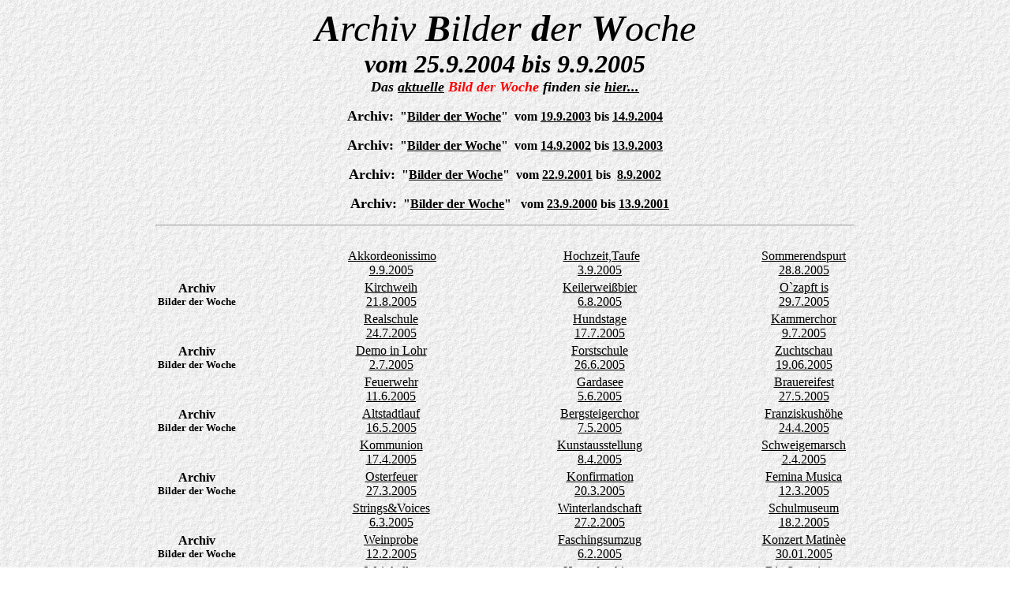

--- FILE ---
content_type: text/html; charset=ISO-8859-1
request_url: https://www.ernst-huber.de/bildlohr/archiv5.htm
body_size: 1938
content:
<!doctype html public "-//w3c//dtd html 4.0 transitional//en">
<html>
<head>
   <meta http-equiv="Content-Type" content="text/html; charset=iso-8859-1">
   <meta name="description" content="Lohr a. Main die Perle im Landkreis Main Spessart">
   <meta name="author" content="Ernst Huber">
   <meta name="keywords" content="Archiv Bilder der Woche auf der inoffiziellen Lohrer Homepage,Ernst Huber,Die inoffizielle Lohrer Homepage,Lohr,Main Spessart,">
   <meta name="ROBOTS" content="INDEX,FOLLOW">
   <meta name="revisit-after" content="14 days">
  <title>Archiv Bilder der Woche </title>
</head>
<body text="#000000" bgcolor="#FFFFFF" link="#000000" vlink="#000000" alink="#000000" background="tapete.gif">

<center><i><font size=+4><b>A</b>rchiv <b>B</b>ilder <b>d</b>er <b>W</b>oche</font></i>
<br><b><i><font size=+3>vom 25.9.2004 bis 9.9.2005</font></i></b>
<br><b><i><font size=+1>Das <font color="#FF0000"><a href="http://www.bnmsp.de/home/e.huber/bildlohr">aktuelle</a></font>
<font color="#FF0000">Bild der Woche</font> finden sie <font color="#FF0000"><a href="http://www.bnmsp.de/home/e.huber/bildlohr">hier...</a></font></font></i></b>
<p><b><font color="#000000"><font size=+1>Archiv:</font>&nbsp; "<a href="http://www.bnmsp.de/home/e.huber/bildlohr/archiv4.htm">Bilder
der Woche</a>"&nbsp; vom <a href="http://www.bnmsp.de/home/e.huber/bildlohr/archiv4.htm">19.9.2003</a>
bis <a href="http://www.bnmsp.de/home/e.huber/bildlohr/archiv4.htm">14.9.2004</a></font></b>
<p><b><font color="#000000"><font size=+1>Archiv:</font>&nbsp; "<a href="http://www.bnmsp.de/home/e.huber/bildlohr/archiv3.htm">Bilder
der Woche</a>"&nbsp; vom <a href="http://www.bnmsp.de/home/e.huber/bildlohr/archiv3.htm">14.9.2002</a>
bis <a href="http://www.bnmsp.de/home/e.huber/bildlohr/archiv3.htm">13.9.2003</a></font></b>
<p><b><font color="#000000"><font size=+1>Archiv:</font>&nbsp; "<a href="http://www.bnmsp.de/home/e.huber/bildlohr/archiv2.htm">Bilder
der Woche</a>"&nbsp; vom <a href="http://www.bnmsp.de/home/e.huber/bildlohr/archiv2.htm">22.9.2001</a>
bis&nbsp; <a href="http://www.bnmsp.de/home/e.huber/bildlohr/archiv2.htm">8.9.2002</a></font></b>
<p><b><font color="#000000">&nbsp;&nbsp; <font size=+1>Archiv:</font>&nbsp;
"<a href="http://www.bnmsp.de/home/e.huber/bildlohr/archiv.htm">Bilder
der Woche</a>"&nbsp;&nbsp; vom <a href="http://www.bnmsp.de/home/e.huber/bildlohr/archiv.htm">23.9.2000</a>
bis <a href="http://www.bnmsp.de/home/e.huber/bildlohr/archiv.htm">13.9.2001</a></font></b></center>

<hr width="70%">
<center><table COLS=4 WIDTH="80%" >
<caption>
<div style="text-align: center;"><font size=-2></font>&nbsp;</div>
</caption>

<tr>
<td>&nbsp;</td>

<td>
<center>&nbsp;<a href="http://www.bnmsp.de/home/e.huber/bildlohr/bildlo254.htm">Akkordeonissimo</a>
<br><a href="http://www.bnmsp.de/home/e.huber/bildlohr/bildlo254.htm">9.9.2005</a></center>
</td>

<td>
<center>&nbsp;<a href="http://www.bnmsp.de/home/e.huber/bildlohr/bildlo253.htm">Hochzeit,Taufe</a>
<br><a href="http://www.bnmsp.de/home/e.huber/bildlohr/bildlo253.htm">3.9.2005</a></center>
</td>

<td>
<center><a href="http://www.bnmsp.de/home/e.huber/bildlohr/bildlo252.htm">Sommerendspurt</a></center>

<div style="text-align: center;">
<center><a href="http://www.bnmsp.de/home/e.huber/bildlohr/bildlo252.htm">28.8.2005</a></center>
</div>
</td>
</tr>

<tr>
<td>
<center><b><font color="#000000">Archiv</font></b>
<br><b><font color="#000000"><font size=-1>Bilder der Woche</font></font></b></center>
</td>

<td>
<center><a href="http://www.bnmsp.de/home/e.huber/bildlohr/bildlo251.htm">Kirchweih</a>
<br><a href="http://www.bnmsp.de/home/e.huber/bildlohr/bildlo251.htm">21.8.2005</a></center>
</td>

<td>
<center><a href="http://www.bnmsp.de/home/e.huber/bildlohr/bildlo250.htm">Keilerwei&szlig;bier</a>
<br><a href="http://www.bnmsp.de/home/e.huber/bildlohr/bildlo250.htm">6.8.2005</a></center>
</td>

<td>
<center><a href="http://www.bnmsp.de/home/e.huber/bildlohr/bildlo249.htm">O`zapft
is</a>
<br><a href="http://www.bnmsp.de/home/e.huber/bildlohr/bildlo249.htm">29.7.2005</a></center>
</td>
</tr>

<tr>
<td></td>

<td>
<center><a href="http://www.bnmsp.de/home/e.huber/bildlohr/bildlo248.htm">Realschule</a>
<br><a href="http://www.bnmsp.de/home/e.huber/bildlohr/bildlo248.htm">24.7.2005</a></center>
</td>

<td>
<center><a href="http://www.bnmsp.de/home/e.huber/bildlohr/bildlo247.htm">Hundstage</a>
<br><a href="http://www.bnmsp.de/home/e.huber/bildlohr/bildlo247.htm">17.7.2005</a></center>
</td>

<td>
<center><a href="http://www.bnmsp.de/home/e.huber/bildlohr/bildlo246.htm">Kammerchor</a>
<br><a href="http://www.bnmsp.de/home/e.huber/bildlohr/bildlo246.htm">9.7.2005</a></center>
</td>
</tr>

<tr>
<td>
<center><b><font color="#000000">Archiv</font></b>
<br><b><font color="#000000"><font size=-1>Bilder der Woche</font></font></b></center>
</td>

<td>
<center><a href="http://www.bnmsp.de/home/e.huber/bildlohr/bildlo245.htm">Demo
in Lohr</a>
<br><a href="http://www.bnmsp.de/home/e.huber/bildlohr/bildlo245.htm">2.7.2005</a></center>
</td>

<td>
<center><a href="http://www.bnmsp.de/home/e.huber/bildlohr/bildlo244.htm">Forstschule</a>
<br><a href="http://www.bnmsp.de/home/e.huber/bildlohr/bildlo244.htm">26.6.2005</a></center>
</td>

<td>
<center><a href="http://www.bnmsp.de/home/e.huber/bildlohr/bildlo243.htm">Zuchtschau</a>
<br><a href="http://www.bnmsp.de/home/e.huber/bildlohr/bildlo243.htm">19.06.2005</a></center>
</td>
</tr>

<tr>
<td></td>

<td>
<center><a href="http://www.bnmsp.de/home/e.huber/bildlohr/bildlo242.htm">Feuerwehr</a>
<br><a href="http://www.bnmsp.de/home/e.huber/bildlohr/bildlo242.htm">11.6.2005</a></center>
</td>

<td>
<center><a href="http://www.bnmsp.de/home/e.huber/bildlohr/bildlo241.htm">Gardasee</a>
<br><a href="http://www.bnmsp.de/home/e.huber/bildlohr/bildlo241.htm">5.6.2005</a></center>
</td>

<td>
<center><a href="http://www.bnmsp.de/home/e.huber/bildlohr/bildlo240.htm">Brauereifest</a>
<br><a href="http://www.bnmsp.de/home/e.huber/bildlohr/bildlo240.htm">27.5.2005</a></center>
</td>
</tr>

<tr>
<td>
<center><b><font color="#000000">Archiv</font></b>
<br><b><font color="#000000"><font size=-1>Bilder der Woche</font></font></b></center>
</td>

<td>
<center><a href="http://www.bnmsp.de/home/e.huber/bildlohr/bildlo239.htm">Altstadtlauf</a>
<br><a href="http://www.bnmsp.de/home/e.huber/bildlohr/bildlo239.htm">16.5.2005</a></center>
</td>

<td>
<center><a href="http://www.bnmsp.de/home/e.huber/bildlohr/bildlo238.htm">Bergsteigerchor</a>
<br><a href="http://www.bnmsp.de/home/e.huber/bildlohr/bildlo238.htm">7.5.2005</a></center>
</td>

<td>
<center><a href="http://www.bnmsp.de/home/e.huber/bildlohr/bildlo237.htm">Franziskush&ouml;he</a>
<br><a href="http://www.bnmsp.de/home/e.huber/bildlohr/bildlo237.htm">24.4.2005</a></center>
</td>
</tr>

<tr>
<td></td>

<td>
<center><a href="http://www.bnmsp.de/home/e.huber/bildlohr/bildlo236.htm">Kommunion</a>
<br><a href="http://www.bnmsp.de/home/e.huber/bildlohr/bildlo236.htm">17.4.2005</a></center>
</td>

<td>
<center><a href="http://www.bnmsp.de/home/e.huber/bildlohr/bildlo235.htm">Kunstausstellung</a>
<br><a href="http://www.bnmsp.de/home/e.huber/bildlohr/bildlo235.htm">8.4.2005</a></center>
</td>

<td>
<center><a href="http://www.bnmsp.de/home/e.huber/bildlohr/bildlo234.htm">Schweigemarsch</a>
<br><a href="http://www.bnmsp.de/home/e.huber/bildlohr/bildlo234.htm">2.4.2005</a></center>
</td>
</tr>

<tr>
<td>
<center><b><font color="#000000">Archiv</font></b>
<br><b><font color="#000000"><font size=-1>Bilder der Woche</font></font></b></center>
</td>

<td>
<center><a href="http://www.bnmsp.de/home/e.huber/bildlohr/bildlo233.htm">Osterfeuer</a>
<br><a href="http://www.bnmsp.de/home/e.huber/bildlohr/bildlo233.htm">27.3.2005</a></center>
</td>

<td>
<center><a href="http://www.bnmsp.de/home/e.huber/bildlohr/bildlo232.htm">Konfirmation</a>
<br><a href="http://www.bnmsp.de/home/e.huber/bildlohr/bildlo232.htm">20.3.2005</a></center>
</td>

<td>
<center><a href="http://www.bnmsp.de/home/e.huber/bildlohr/bildlo231.htm">Femina
Musica</a>
<br><a href="http://www.bnmsp.de/home/e.huber/bildlohr/bildlo231.htm">12.3.2005</a></center>
</td>
</tr>

<tr>
<td></td>

<td>
<center><a href="http://www.bnmsp.de/home/e.huber/bildlohr/bildlo230.htm">Strings&amp;Voices</a>
<br><a href="http://www.bnmsp.de/home/e.huber/bildlohr/bildlo230.htm">6.3.2005</a></center>
</td>

<td>
<center><a href="http://www.bnmsp.de/home/e.huber/bildlohr/bildlo229.htm">Winterlandschaft</a>
<br><a href="http://www.bnmsp.de/home/e.huber/bildlohr/bildlo229.htm">27.2.2005</a></center>
</td>

<td>
<center><a href="http://www.bnmsp.de/home/e.huber/bildlohr/bildlo228.htm">Schulmuseum</a>
<br><a href="http://www.bnmsp.de/home/e.huber/bildlohr/bildlo228.htm">18.2.2005</a></center>
</td>
</tr>

<tr>
<td>
<center><b><font color="#000000">Archiv</font></b>
<br><b><font color="#000000"><font size=-1>Bilder der Woche</font></font></b></center>
</td>

<td>
<center><a href="http://www.bnmsp.de/home/e.huber/bildlohr/bildlo227.htm">Weinprobe</a>
<br><a href="http://www.bnmsp.de/home/e.huber/bildlohr/bildlo227.htm">12.2.2005</a></center>
</td>

<td>
<center><a href="http://www.bnmsp.de/home/e.huber/bildlohr/bildlo226.htm">Faschingsumzug</a>
<br><a href="http://www.bnmsp.de/home/e.huber/bildlohr/bildlo226.htm">6.2.2005</a></center>
</td>

<td>
<center><a href="http://www.bnmsp.de/home/e.huber/bildlohr/bildlo225.htm">Konzert
Matin&egrave;e</a>
<br><a href="http://www.bnmsp.de/home/e.huber/bildlohr/bildlo225.htm">30.01.2005</a></center>
</td>
</tr>

<tr>
<td></td>

<td>
<center><a href="http://www.bnmsp.de/home/e.huber/bildlohr/bildlo224.htm">Weinkeller</a>
<br><a href="http://www.bnmsp.de/home/e.huber/bildlohr/bildlo224.htm">&nbsp;21.1.2005</a></center>
</td>

<td>
<center><a href="http://www.bnmsp.de/home/e.huber/bildlohr/bildlo223.htm">Hasenfasching</a>
<br><a href="http://www.bnmsp.de/home/e.huber/bildlohr/bildlo223.htm">15.1.2005</a></center>
</td>

<td>
<center><a href="http://www.bnmsp.de/home/e.huber/bildlohr/bildlo222.htm">Die
Sternsinger</a>
<br><a href="http://www.bnmsp.de/home/e.huber/bildlohr/bildlo222.htm">6.1.2005</a></center>
</td>
</tr>

<tr>
<td>
<center><b><font color="#000000">Archiv</font></b>
<br><b><font color="#000000"><font size=-1>Bilder der Woche</font></font></b></center>
</td>

<td>
<center><a href="http://www.bnmsp.de/home/e.huber/bildlohr/bildlo221.htm">Prosit
Neujahr</a>
<br><a href="http://www.bnmsp.de/home/e.huber/bildlohr/bildlo221.htm">1.1.2005</a></center>
</td>

<td>
<center><a href="http://www.bnmsp.de/home/e.huber/bildlohr/bildlo220.htm">Krippenfeier</a>
<br><a href="http://www.bnmsp.de/home/e.huber/bildlohr/bildlo220.htm">24.12.2004</a></center>
</td>

<td>
<center><a href="http://www.bnmsp.de/home/e.huber/bildlohr/bildlo219.htm">Nachtw&auml;chter</a>
<br><a href="http://www.bnmsp.de/home/e.huber/bildlohr/bildlo219.htm">19.12.2004</a></center>
</td>
</tr>

<tr>
<td></td>

<td>
<center><a href="http://www.bnmsp.de/home/e.huber/bildlohr/bildlo218.htm">Alphornbl&auml;ser</a>
<br><a href="http://www.bnmsp.de/home/e.huber/bildlohr/bildlo218.htm">12.12.2004</a></center>
</td>

<td>
<center><a href="http://www.bnmsp.de/home/e.huber/bildlohr/bildlo217.htm">Nikoschwimmen</a>
<br><a href="http://www.bnmsp.de/home/e.huber/bildlohr/bildlo217.htm">5.12.2004</a></center>
</td>

<td>
<center><a href="http://www.bnmsp.de/home/e.huber/bildlohr/bildlo216.htm">Weihnachtsmarkt</a>
<br><a href="http://www.bnmsp.de/home/e.huber/bildlohr/bildlo216.htm">28.11.2004</a></center>
</td>
</tr>

<tr>
<td>
<center><b><font color="#000000">Archiv</font></b>
<br><b><font color="#000000"><font size=-1>Bilder der Woche</font></font></b></center>
</td>

<td>
<center><a href="http://www.bnmsp.de/home/e.huber/bildlohr/bildlo215.htm">Oberstdorf</a>
<br><a href="http://www.bnmsp.de/home/e.huber/bildlohr/bildlo215.htm">19.11.2004</a></center>
</td>

<td>
<center><a href="http://www.bnmsp.de/home/e.huber/bildlohr/bildlo214.htm">Janina
u. Elli</a>
<br><a href="http://www.bnmsp.de/home/e.huber/bildlohr/bildlo214.htm">13.11.2004</a></center>
</td>

<td>
<center><a href="http://www.bnmsp.de/home/e.huber/bildlohr/bildlo213.htm">Berglauf</a>
<br><a href="http://www.bnmsp.de/home/e.huber/bildlohr/bildlo213.htm">7.11.2004</a></center>
</td>
</tr>

<tr>
<td></td>

<td>
<center><a href="http://www.bnmsp.de/home/e.huber/bildlohr/bildlo212.htm">Rosenkranz&nbsp;</a>
<br><a href="http://www.bnmsp.de/home/e.huber/bildlohr/bildlo212.htm">31.10.2004</a></center>
</td>

<td>
<center><a href="http://www.bnmsp.de/home/e.huber/bildlohr/bildlo211.htm">Zupf
Ensemble</a>
<br><a href="http://www.bnmsp.de/home/e.huber/bildlohr/bildlo211.htm">24.10.2004</a></center>
</td>

<td>
<center><a href="http://www.bnmsp.de/home/e.huber/bildlohr/bildlo210.htm">Urlaub
vom Ich</a>
<br><a href="http://www.bnmsp.de/home/e.huber/bildlohr/bildlo210.htm">17.10.2004</a></center>
</td>
</tr>

<tr>
<td>
<center><b><font color="#000000">Archiv</font></b>
<br><b><font color="#000000"><font size=-1>Bilder der Woche</font></font></b></center>
</td>

<td>
<center><a href="http://www.bnmsp.de/home/e.huber/bildlohr/bildlo209.htm">Modellboote</a>
<br><a href="http://www.bnmsp.de/home/e.huber/bildlohr/bildlo209.htm">9.10.2004</a></center>
</td>

<td>
<center><a href="http://www.bnmsp.de/home/e.huber/bildlohr/bildlo208.htm">Projekttag
in Lohr</a>
<br><a href="http://www.bnmsp.de/home/e.huber/bildlohr/bildlo208.htm">2.10.2004</a></center>
</td>

<td>
<center><a href="http://www.bnmsp.de/home/e.huber/bildlohr/bildlo207.htm">Gre&szlig;er
&amp; Lenz</a>
<br><a href="http://www.bnmsp.de/home/e.huber/bildlohr/bildlo207.htm">25.9.2004</a></center>
</td>
</tr>
</table></center>

<center>
<p><b><font color="#000000"><font size=-1><a href="mailto:lohramain@web.de">Ernst
Huber</a></font></font></b>
<p><a href="http://www.ernst-huber.de"><img SRC="go_to.gif" ALT="zur&uuml;ck zur Startseite" BORDER=0  align=BOTTOM></a></center>

 <p><IMG SRC="http://www.webhits.de/cgi/Count.cgi?dd=A&sh=0&df=6813.dat">
</body>
</html>